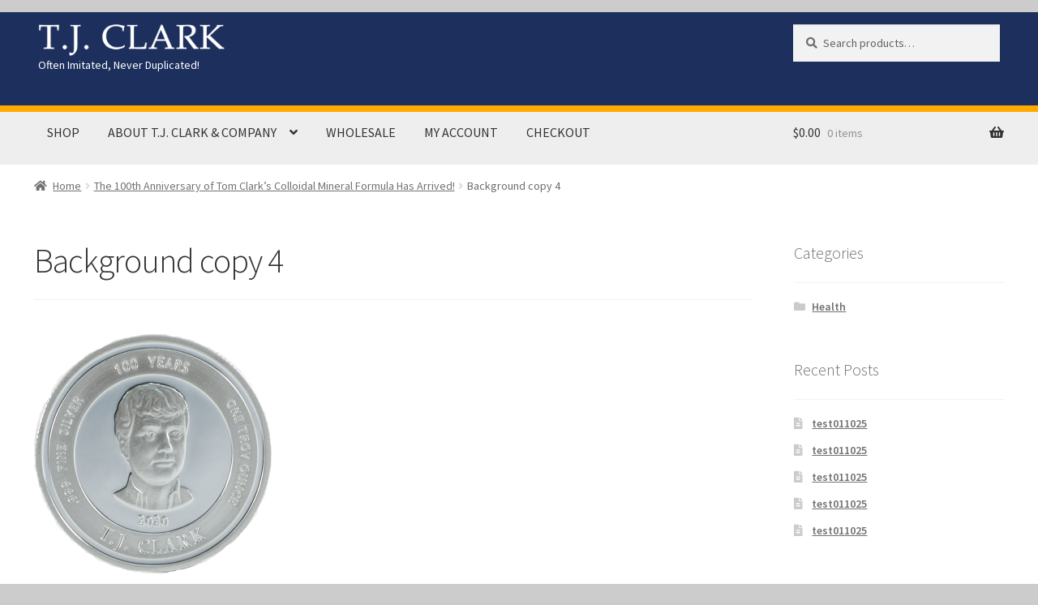

--- FILE ---
content_type: text/css
request_url: https://tjclark.com/wp-content/themes/storefront-child/style.css?ver=1.0.0
body_size: 6272
content:
/*
 Theme Name:   Storefront Child - T.J. Clark
 Theme URI:    https://tjclark.com/
 Description:  Storefront child theme designed for T.J. Clark
 Author:       RS
 Author URI:   https://tjclark.com/
 Template:     storefront
 Version:      1.0.0
 License:      GNU General Public License v2 or later
 License URI:  http://www.gnu.org/licenses/gpl-2.0.html
 Tags:         e-commerce, two-columns, left-sidebar, right-sidebar, custom-background, custom-colors, custom-header, custom-menu, featured-images, full-width-template, threaded-comments, accessibility-ready, rtl-language-support, footer-widgets, sticky-post, theme-options, editor-style
 Text Domain:  storefront-tjclark
*/

body {
  background-color: #ccc;
  margin: 0;
}

.remove-text {
   overflow: hidden;
   text-indent: -15000px;
   font-size: 0;
   line-height: 0
}
  
  /* Header */
  
.site-header {
  margin: 0;
  padding: 0;
  background-color: #ccc; 
  border: 0;
}

.site-branding {
  float: none;
  margin-bottom: 0;
  width: auto;
  border-bottom: 6px solid #fa0;
}

#logo {
  border-top: 10px solid #1d2f5d;
  border-bottom: 10px solid #1d2f5d;
  border-left: 52px solid #1d2f5d;
  border-right: 52px solid #1d2f5d;
  border-radius: 0;
}

.site-header .col-full {
  max-width: 1400px;
  background-color: #1d2f5d;
  display: flex;
  justify-content: center;
}

#site-navigation {
  text-align: center;
  width: 100%;
  background-color: #eee;
}

#site-navigation li {
  text-align: left;
  margin-left: 16px;
}

button.menu-toggle {
  float: none;
  background-color: #eee;
  border: 0;
}

button.menu-toggle:hover {
  background-color: #eee;
}

.site-description {
  color: #fff;
}

  /* Site Navigation */

.storefront-primary-navigation .col-full {
  background-color: #eee;
}

.main-navigation ul.menu ul li a,
.main-navigation ul.nav-menu ul li a {
   background-color: #eee;
}
  
.main-navigation ul.menu ul a:hover,
.main-navigation ul.menu ul li:hover > a,
.main-navigation ul.menu ul li.focus,
.main-navigation ul.nav-menu ul a:hover,
.main-navigation ul.nav-menu ul li:hover > a,
.main-navigation ul.nav-menu ul li.focus {
   background-color: rgba(221, 221, 221, 1);  
}

  /* Content */
  
.site-content {
   margin-top: 0;
   position: relative;
   top: -78px;
}

.site-content div.col-full {
  max-width: 1400px;
  padding: 30px 10px 10px 20px;
  background-color: #fff;
}

.storefront-breadcrumb {
  margin: 0;
}

.storefront-breadcrumb .col-full {
  max-width: 1400px;
  background-color: #fff;
}

.woocommerce-breadcrumb {
  padding-top: 0;
}

/* Footer */
.site-footer {
  position: relative;
  top: -78px;
}

p#footer-copyright {
   margin-top: 24px;
   text-align: center;
}

.soc-sprite {
   background: url(images/social_buttons.png) no-repeat;
   background-size: 256px 60px;
}

.fb-m-out {
   display: inline-block;
   width: 66px;
   height: 60px;
   background-position: 0 0;
}

.tw-m-out,.yt-m-out {
   width:62px;
   display:inline-block;
   height:60px;
}

.tw-m-out {
   background-position: -66px 0;
}

.yt-m-out {
   background-position: -128px 0;
}

.cu-m-out {
   display: inline-block;
   width: 66px;
   height: 60px;
   background-position: -190px 0;
}

.site-info {
   display: none;
}

@media (min-width: 1040px) {
  
  /* Header */
  .site-header {
     max-height: 160px;
   }
  
  /* Site Navigation */
  .storefront-primary-navigation .col-full {
    max-height: 50px;
  }
  
  .primary-navigation {
    max-height: 50px;
  }
   
  .woocommerce-breadcrumb {
    padding-top: 35px;
    padding-bottom: 10px;
  }
}

 
@media (min-width: 768px) {
  
  /* Header */
  .site-header {
    padding-top: 15px;
    max-height: 160px;
  }
  
  #logo {
    border: 0;
  }
  
  .site-header .col-full {
    padding-top: 15px;
    height: 100px;
    display: block;
  }
  
  .site-branding {
    border-bottom: 0;
  }

  .site-header .site-branding img {
    margin-left: 5px;
  }
  
  .site-description {
     margin-left: 5px;
  }
  
  .widget_product_search {
     margin-right: 5px;
  }
  
  /* Site Navigation */
  .storefront-primary-navigation .col-full {
    border-top: 8px solid #fa0;
  }
  
  .primary-navigation {
    position: relative;
    top: -28px;
  }
  
  #site-navigation {
    text-align: left;
    /* white-space: nowrap; */
    background-color: #eee;
    max-height: 100px;
    margin-left: 16px;
    width: 96%;
  }
  
  #site-navigation li {
    margin-left: 0;
  }
  
  .primary-navigation ul li a {
    color: #333 !important;
    text-transform: uppercase;
  }

  .primary-navigation ul li a:hover {
    text-decoration: underline;
  }
  
  .main-navigation ul.menu ul li a,
  .main-navigation ul.nav-menu ul li a {
    color: #333 !important;
    background-color: #eee !important;
    text-transform: capitalize;
    padding-top: 12px !important;
    padding-bottom: 12px !important;
  }

  .main-navigation ul.menu ul li a:hover,
  .main-navigation ul.nav-menu ul li a:hover {
    background-color: #eee;
    text-decoration: underline;
  }

  .sub-menu-columns .sub-menu {
    background: #eee !important;
  }

  .sub-menu-columns ul.sub-menu li ul {
    background: #eee !important;
  }
  
  #site-header-cart {
   position: relative;
   top: -78px;
  }
  
  .widget.woocommerce.widget_shopping_cart, 
  .site-header-cart .widget_shopping_cart .buttons, 
  .site-header-cart .widget_shopping_cart .total,
  .widget.woocommerce.widget_shopping_cart span {
    background: #eee !important;
    color: #333 !important;
  }
  
  a.button.wc-forward {
    background: #777 !important;
    color: #fff !important;
  }
   
  /* Content */
  .site-content {
    position: relative;
    top: 0;
  }
  
  .site-content div.col-full {
    padding-top: 40px;
    padding-left: 42px;
    padding-right: 41px;
    position: relative;
    top: -46px;
  }

  .woocommerce-products-header h1 {
    text-align: left;
  }
  
  /* site footer */
  .site-footer {
    max-width: 1483px;
    margin: auto;
    position: relative;
    top: -46px;
  }
}

@media (max-width: 1040px) {
  .main-navigation li a {
    padding-top: 20px !important;
    padding-bottom: 20px !important;
  }
  
   #site-header-cart {
   position: relative;
   top: -46px;
   left: -20px;
   
  }
}
